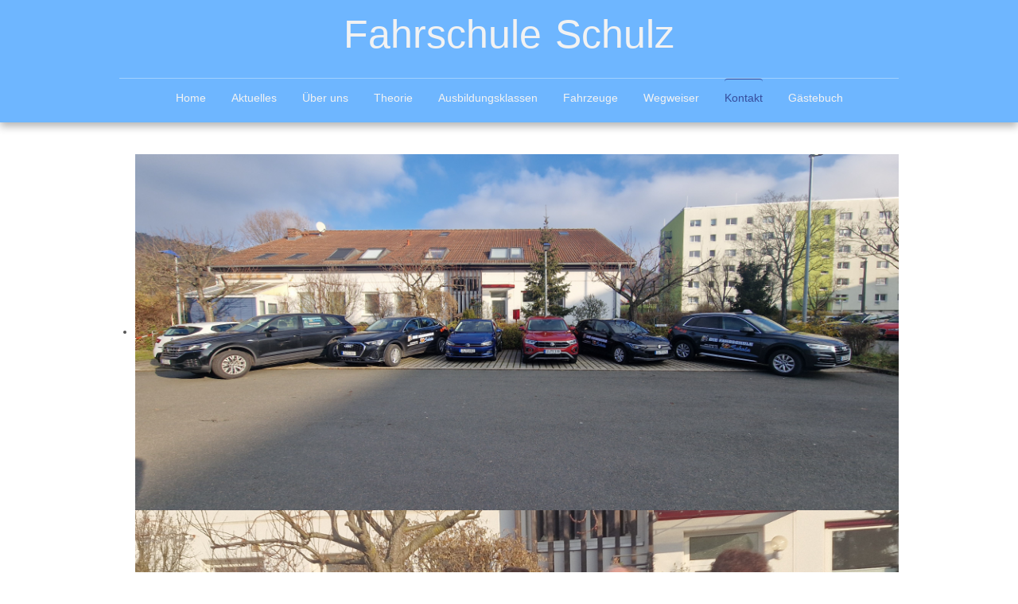

--- FILE ---
content_type: text/html; charset=utf-8
request_url: https://fahrschule-schulz-jena.de/kontakt
body_size: 6816
content:

<!doctype html>
<html xmlns="http://www.w3.org/1999/xhtml" xml:lang="de-de" lang="de-de" dir="ltr" >	

<head>

<base href="https://fahrschule-schulz-jena.de/kontakt" />
	<meta http-equiv="content-type" content="text/html; charset=utf-8" />
	<meta name="keywords" content="Fahrschule,Schulz,Jena,Drackendorf,Lobeda" />
	<meta name="robots" content="noindex, nofollow" />
	<meta name="description" content="Fahrschule Schulz in Jena" />
	<title>Kontakt</title>
	<link href="/templates/joomspirit_99/favicon.ico" rel="shortcut icon" type="image/vnd.microsoft.icon" />
	<link href="/templates/system/css/general.css" rel="stylesheet" type="text/css" media="all" />
	<link href="/templates/joomspirit_99/css/bootstrap.css" rel="stylesheet" type="text/css" media="all" />
	<link href="/templates/joomspirit_99/css/font-awesome.css" rel="stylesheet" type="text/css" media="all" />
	<link href="/templates/joomspirit_99/css/template.css" rel="stylesheet" type="text/css" media="all" />
	<link href="/templates/joomspirit_99/css/print.css" rel="stylesheet" type="text/css" media="print" />
	<link href="/modules/mod_joomspirit_slider/assets/css/style.css" rel="stylesheet" type="text/css" />
	<link href="https://fonts.googleapis.com/css?family=Oswald" rel="stylesheet" type="text/css" media="all" />
	<script type="application/json" class="joomla-script-options new">{"csrf.token":"865bd090b745674c6d15d77f9ce3a535","system.paths":{"root":"","base":""},"system.keepalive":{"interval":840000,"uri":"\/component\/ajax\/?format=json"},"joomla.jtext":{"JLIB_FORM_FIELD_INVALID":"Ung\u00fcltiges Feld:&#160;"}}</script>
	<script src="/media/system/js/core.js?a360ed31144e6df174b7c0e43fb4c8bd" type="text/javascript"></script>
	<!--[if lt IE 9]><script src="/media/system/js/polyfill.event.js?a360ed31144e6df174b7c0e43fb4c8bd" type="text/javascript"></script><![endif]-->
	<script src="/media/system/js/keepalive.js?a360ed31144e6df174b7c0e43fb4c8bd" type="text/javascript"></script>
	<script src="/media/jui/js/jquery.min.js?a360ed31144e6df174b7c0e43fb4c8bd" type="text/javascript"></script>
	<script src="/media/jui/js/jquery-noconflict.js?a360ed31144e6df174b7c0e43fb4c8bd" type="text/javascript"></script>
	<script src="/media/jui/js/jquery-migrate.min.js?a360ed31144e6df174b7c0e43fb4c8bd" type="text/javascript"></script>
	<script src="/media/system/js/punycode.js?a360ed31144e6df174b7c0e43fb4c8bd" type="text/javascript"></script>
	<script src="/media/system/js/validate.js?a360ed31144e6df174b7c0e43fb4c8bd" type="text/javascript"></script>
	<!--[if lt IE 9]><script src="/media/system/js/html5fallback.js?a360ed31144e6df174b7c0e43fb4c8bd" type="text/javascript"></script><![endif]-->
	<script src="/media/jui/js/bootstrap.min.js?a360ed31144e6df174b7c0e43fb4c8bd" type="text/javascript"></script>
	<script src="https://hcaptcha.com/1/api.js?a360ed31144e6df174b7c0e43fb4c8bd" defer="defer" async="async" type="text/javascript"></script>
	<script type="text/javascript">
jQuery(function($){ initPopovers(); $("body").on("subform-row-add", initPopovers); function initPopovers (event, container) { $(container || document).find(".hasPopover").popover({"html": true,"trigger": "hover focus","container": "body"});} });
	</script>

		<!-- 	hide the meta tag generator for website security 		-->


	<!-- 		Template manager variables			-->
	<style type="text/css">
		
		/** 	COLOR 			**/
		
		.website-header, .bg-image-module, .isStuck {
		background-color : #6EB6FF;
		}
			
		.drop-down li a, .drop-down li span.separator {
		color:#F2F2F2;
		}		
		.drop-down li.active > a, .drop-down li.active > span, .drop-down li:hover > a, .drop-down li:hover > span {
		color:#364E9E;
		border-color : #364E9E;
		}
		.drop-down li li a, .drop-down li li span.separator {
		color:#1B1866;
		}		
		.drop-down li li.active > a, .drop-down li li.active > span, .drop-down li li:hover > a, .drop-down li li:hover > span {
		color:#6995D6;
		}
		
		a {
		color: #3E50E0;
		}		
		.breadcrumb a:hover, .vertical_menu li a:hover,
		.slogan-module li a:hover, .bottom_menu li a:hover, a:hover, .contact .open a {
		color: #FF1FD2;
		}		
		.horizontal_menu li.current > a {
		background: #FF1FD2;
		}		
		.vertical_menu li.current > a {
		background: #FF1FD2;
		}
		
		/**		TITLE 		**/		

		h1, .componentheading, h1 a, h1 a:hover, .blog > h1, .blog > h2 {
		color: #2C389E;
		}		
		h2 {
		color: #663D26;
		}		
		.left_column h3, .right_column h3, .top-module-position h3, .bottom-module-position h3,
		.user1 h3, .user2 h3, .user3 h3, .user4 h3, .user5 h3, .user6 h3, .user7 h3, .user8 h3, .user9 h3 {
		color: #663D26;
		}
				
		/**		FONT	**/
				
		.drop-down li a, .drop-down li span.separator {
		font-family: 'Georgia', sans-serif;
		}
		.drop-down ul {
		font-size : 100%;
		}
		h1, .componentheading, .blog > h1, .blog > h2 {
		font-family: 'Georgia', sans-serif;
		font-size : 130%;
		}
		h1 + h1, h2, h3, h4, h5,
		.left_column h3, .right_column h3, .top-module-position h3, .bottom-module-position h3, .user1 h3, .user2 h3, .user3 h3, 
		.user4 h3, .user5 h3, .user6 h3, .user7 h3, .user8 h3, .user9 h3 {
		font-family: 'Georgia', sans-serif;
		}
		.left_column h3, .right_column h3, .top-module-position h3, .bottom-module-position h3, .user1 h3, .user2 h3, .user3 h3, 
		.user4 h3, .user5 h3, .user6 h3, .user7 h3, .user8 h3, .user9 h3 {
		font-size : 130%;
		}
		h1 + h1, h2 {
		font-size : 150%;
		}
		h3 {
		font-size : 115%;
		}
		h4 {
		font-size : 110%;
		}
		h5 {
		font-size : 100%;
		}
		
		/**			Width 		**/
		 
		.wrapper-website {
		width : 980px;
		}		
		.left_column {
		width:200px;
		}
		.right_column {
		width:200px;
		}
		
		.image-module .wrapper-website {
		width:980px;
		}

		@media screen and (min-width: 980px) and (max-width: 980px) {
			
			.wrapper-website-content, .wrapper-website-footer {
			width : 98%;
			}		
		
		}
		
	</style>

			
		<meta name="viewport" content="initial-scale=1" />
		<link rel="stylesheet" href="/templates/joomspirit_99/css/media_queries.css" type="text/css" media="all" />
		
		<!--		Fixed a bug with Abndroid 4 and select field (see Boostrap doc) 	-->
		<script type="text/javascript">
		var nua = navigator.userAgent
		var isAndroid = (nua.indexOf('Mozilla/5.0') > -1 && nua.indexOf('Android ') > -1 && nua.indexOf('AppleWebKit') > -1 && nua.indexOf('Chrome') === -1)
		if (isAndroid) {
		  $('select.form-control').removeClass('form-control').css('width', '100%')
		}
		</script>
		
		
	<link rel="stylesheet" href="/templates/joomspirit_99/css/custom.css" type="text/css" media="all" />
	
	<!--[if lte IE 8]>
		<link rel="stylesheet" href="/templates/joomspirit_99/css/ie8.css" type="text/css" />
		<script type="text/javascript" src="/templates/joomspirit_99/lib/js/html5.js"></script>
	<![endif]-->
	
	<!--[if lte IE 7]>
		<link rel="stylesheet" href="/templates/joomspirit_99/css/ie7.css" type="text/css" />	
	<![endif]-->
	
	<!-- Bootstrap 3 js 		-->
	<script type="text/javascript" src="/templates/joomspirit_99/lib/js/bootstrap.min.js"></script>

</head>

<body style="font-size:0.85em;color : #555555;font-family: 'Georgia', sans-serif;"  class="  js-border">

	
	<header class="website-header clearfix zindex30 light-shadow">
		
		<div class="wrapper-website zindex10">
		
			<!--	SOCIAL LINKS	-->
			
						
			<div class="logo-module zindex10 centered"  >
							<a href="/" ><span class="website-title " style="font-family: 'Georgia', sans-serif;color : #F2F2F2;font-size : 50px;"><span>Fahrschule Schulz</span></span></a>						</div>			
	
						<nav id="js_navigation" class=" zindex30 drop-down clearfix " role="navigation"  >
				
				<span class="title_menu">
					<a href="#js_navigation"><img src="/templates/joomspirit_99/images/icon-menu.png" alt="" class="icone-menu" />menu</a>
				</span>
									
									
					<ul class="nav menu nav-pills mod-list">
<li class="item-101 default"><a href="/" >Home</a></li><li class="item-130"><a href="/aktuelles" >Aktuelles</a></li><li class="item-132"><a href="/ueber-uns" >Über uns</a></li><li class="item-133"><a href="/theorie" >Theorie</a></li><li class="item-134"><a href="/ausbildungsklassen" >Ausbildungsklassen</a></li><li class="item-135"><a href="/fahrzeuge" >Fahrzeuge</a></li><li class="item-136"><a href="/wegweiser" >Wegweiser</a></li><li class="item-494 current active"><a href="/kontakt" >Kontakt</a></li><li class="item-151"><a href="/gaestebuch" >Gästebuch</a></li></ul>

			
					
			</nav>
						
			<div class="empty-space clearfix"></div> 		<!--		empty DIV for Sticky menu 		-->
		
		</div>											<!--   		end of Wrapper Website 			-->
			
	</header>												<!--   		end of Header 			-->


		

	<section class="website-content clearfix zindex10" >
	
		<div class="wrapper-website zindex10">
	
					
						<aside class="top-module-position" role="complementary"  >
							<div class="moduletable " >
				<div>
								
					<div class="content-module">
						


<style scoped type="text/css">
	
	#flexslider-94 {
	background-color : transparent;
	}
	
	#flexslider-94 .flex-control-paging li a.flex-active {
	background-color: #98c138; 
	}
	
	#flexslider-94 .slide-desc-box > div > div {
	background : #000000;
	background : transparent;
	}
	
	#flexslider-94 .slide-desc {
	font-family: 'Oswald', sans-serif;
	}
	
	#flexslider-94 .slide-desc-box .slide-title {
	font-family: 'Oswald', sans-serif;
	}
	
		
		
	
		
		
		@media screen and (min-width: 980px) {
	
		#flexslider-94 ul.slides {
		margin:0;
		}
		
	}
		
		
		
		@media screen and (max-width: 979px) and (min-width: 768px) {
		
		#flexslider-94 ul.slides {
		margin:0;
		}
		
	}
		
		
		
		@media screen and (max-width: 767px) {
		
		#flexslider-94 ul.slides {
		margin:0;
		}
		
	}
		
	/***************		Text and buttons in small screen 		***********************/
	
		@media screen and (max-width: 768px) {
		
		#flexslider-94, #flexslider-94 .slides li {
		height: auto;
		overflow:hidden !important;
		}
		
		#flexslider-94 .slides, #flexslider-94 .slides li {
		background: #eeeeee !important;
		}
		
		#flexslider-94 .slide-desc-box {
		position:relative;
		top:inherit !important;
		bottom:inherit !important;
		transform:none !important;
		}
		
		#flexslider-94 .slide-desc-box > div {
		display:block;
		transform: none !important;
		text-shadow: none !important;
		box-shadow: none !important;
		opacity:1 !important;
		}
		
		#flexslider-94 .slide-desc-box > div > div {
		display:block;
		max-width:none !important;
		background: #eeeeee;
		-webkit-animation : none !important;
		animation : none !important;
		padding: 12px 2 0px 22px;
		text-align:center !important;
		}
		
		.flex-active-slide .anim-js-rotate-letters .slide-title span {
		-webkit-animation : none !important;
		animation : none !important;
		}
		
		#flexslider-94 .slide-desc-box .slide-title {
		text-shadow: none !important;
		color: #444444 !important;;
		font-size: 16px !important;
		-webkit-animation : anim-js-simple-fade 1s ease !important;
		animation : anim-js-simple-fade 1s ease !important;
		}
		
		#flexslider-94 .slide-desc-box .slide-title span {
		color: #444444 !important;;
		font-size: 16px !important;
		min-width:0 !important;
		}
		
		#flexslider-94 .slide-desc-box .slide-desc {
		text-shadow: none !important;
		color: #444444 !important;
		font-size: 13px !important;
		-webkit-animation : anim-js-simple-fade 1s ease !important;
		animation : anim-js-simple-fade 1s ease !important;
		}
		
		#flexslider-94 .slide-desc-box .slide-desc span {
		color: #444444 !important;
		font-size: 13px !important;
		}
				
		#flexslider-94.position-nav-bottom .flex-control-nav {
		top:9px;
		bottom:inherit;
		}
		
		/**		disable kenburns effect  	**/
		
		#flexslider-94 .slides.kenburns img {
		-webkit-animation : none !important;
		animation : none !important;
		}
				
	}
	
		@media screen and (max-width: 500px) {
	
		#flexslider-94 .slide-desc-box {
		display:none !important;
		}
		
	}
		
		@media screen and (max-width: 500px) {
	
		#flexslider-94 .flex-control-nav, #flexslider-94 .flex-direction-nav {
		display:none !important;
		}
		
		#flexslider-94 .slide-desc-box {
		padding:0 15px;
		}
		
	}
		
	
</style>

<script src="/modules/mod_joomspirit_slider/assets/js/jquery.flexslider-min.js" type="text/javascript"></script>

<!-- Buggyfill script to improve the compatibility of modern viewport units	-->

	

	<div id="flexslider-94"  class="flexslider  theme-shadow-large theme-border-00 theme-border-radius-00  white-arrow  color-nav-light fade-horizontal light_text_shadow" >
	 
		<ul class="slides kenburns" >
			<li class='light-text-shadow'><div class='jslider-image'><img title='' alt='' src='https://fahrschule-schulz-jena.de/images/20241213_114500.jpg' /><span class='image-height-fixed' style='background-image: url(https://fahrschule-schulz-jena.de/images/20241213_114500.jpg);'></span></div></li><li class='light-text-shadow'><div class='jslider-image'><img title='' alt='' src='https://fahrschule-schulz-jena.de/images/20250210_232327.jpg' /><span class='image-height-fixed' style='background-image: url(https://fahrschule-schulz-jena.de/images/20250210_232327.jpg);'></span></div></li> 
		</ul>
		  
				
			  
	</div>
	
		

<script type="text/javascript">
  jQuery(window).load(function() {
    jQuery('#flexslider-94').flexslider({
        animation: "fade",
        easing:"linear",								// I disable this option because there was a bug with Jquery easing and Joomla 3.X
 		direction: "horizontal",        //String: Select the sliding direction, "horizontal" or "vertical"
		slideshowSpeed: 6500, 			// How long each slide will show
		animationSpeed: 2000, 			// Slide transition speed
    	directionNav: true, 
    	prevText: "<",
		nextText: ">",
    	controlNav: false,    
    	pauseOnHover: true,
    	initDelay: 0,
    	randomize: false,
    	smoothHeight: false,
    	touch: false,
    	keyboardNav: true
    	
    });
  });
</script>

	<script src="/modules/mod_joomspirit_slider/assets/js/skrollr.min.js" type="text/javascript"></script>
	<script type="text/javascript">
		
		var s = skrollr.init({
		   	smoothScrolling: true
    	});
    		
    	if( (/Android|iPhone|iPad|iPod|BlackBerry|Windows Phone/i).test(navigator.userAgent || navigator.vendor || window.opera)){
    		skrollr.init().destroy();
		}
		
	</script>

					</div>
				</div>
				
				<div class="icon-module"></div>
			</div>
			
			</aside>
				
			
						
							
		
			<!--  MAIN COLUMN -->
			<div class="main_content">
					
				<!--  USER 1, 2, 3 -->
				  <!--	END OF USERS TOP	-->
			
				<div class="main_component clearfix" role="main"  >
	
					<!--  MAIN COMPONENT -->
					<div id="system-message-container">
	</div>

					
<div class="contact" itemscope itemtype="https://schema.org/Person">
	
			<div class="page-header">
			<h2>
								<span class="contact-name" itemprop="name">Fahrschule Schulz</span>
			</h2>
		</div>
	
	
	
	
	
	
	
			
						<h3>Kontakt</h3>		
		
		
		<dl class="contact-address dl-horizontal" itemprop="address" itemscope itemtype="https://schema.org/PostalAddress">
			<dt>
			<span class="jicons-icons">
				<img src="/media/contacts/images/con_address.png" alt="Adresse: " />			</span>
		</dt>

					<dd>
				<span class="contact-street" itemprop="streetAddress">
					Drackendorferstr. 11 b					<br />
				</span>
			</dd>
		
					<dd>
				<span class="contact-suburb" itemprop="addressLocality">
					Jena					<br />
				</span>
			</dd>
									<dd>
				<span class="contact-postcode" itemprop="postalCode">
					07747					<br />
				</span>
			</dd>
					

	<dt>
		<span class="jicons-icons">
			<img src="/media/contacts/images/con_tel.png" alt="Telefon: " />		</span>
	</dt>
	<dd>
		<span class="contact-telephone" itemprop="telephone">
			+49 3641  393482		</span>
	</dd>
	<dt>
		<span class="jicons-icons">
			<img src="/media/contacts/images/con_mobile.png" alt="Mobil: " />		</span>
	</dt>
	<dd>
		<span class="contact-mobile" itemprop="telephone">
			+49 171 6156220		</span>
	</dd>
</dl>

					Informationen herunterladen als:			<a href="/kontakt?format=vcf">
			vCard</a>
		
			
						<h3>Kontaktformular</h3>		
		<div class="contact-form">
	<form id="contact-form" action="/kontakt" method="post" class="form-validate form-horizontal well">
															<fieldset>
											<legend>Eine E-Mail senden</legend>
																<div class="control-group field-spacer">
			<div class="control-label">
			<span class="spacer"><span class="before"></span><span class="text"><label id="jform_spacer-lbl" class=""><strong class="red">*</strong> Benötigtes Feld</label></span><span class="after"></span></span>					</div>
		<div class="controls"> </div>
</div>
											<div class="control-group">
			<div class="control-label">
			<label id="jform_contact_name-lbl" for="jform_contact_name" class="hasPopover required" title="Name" data-content="Der Name">
	Name<span class="star">&#160;*</span></label>
					</div>
		<div class="controls"><input type="text" name="jform[contact_name]" id="jform_contact_name"  value="" class="required" size="30"       required aria-required="true"      />
</div>
</div>
											<div class="control-group">
			<div class="control-label">
			<label id="jform_contact_email-lbl" for="jform_contact_email" class="hasPopover required" title="E-Mail" data-content="E-Mail für Kontakt">
	E-Mail<span class="star">&#160;*</span></label>
					</div>
		<div class="controls"><input type="email" name="jform[contact_email]" class="validate-email required" id="jform_contact_email" value=""
 size="30"    autocomplete="email"    required aria-required="true"  /></div>
</div>
											<div class="control-group">
			<div class="control-label">
			<label id="jform_contact_emailmsg-lbl" for="jform_contact_emailmsg" class="hasPopover required" title="Betreff" data-content="Einen Betreff für die E-Mail eingeben.">
	Betreff<span class="star">&#160;*</span></label>
					</div>
		<div class="controls"><input type="text" name="jform[contact_subject]" id="jform_contact_emailmsg"  value="" class="required" size="60"       required aria-required="true"      />
</div>
</div>
											<div class="control-group">
			<div class="control-label">
			<label id="jform_contact_message-lbl" for="jform_contact_message" class="hasPopover required" title="Nachricht" data-content="Nachricht hier eingeben.">
	Nachricht<span class="star">&#160;*</span></label>
					</div>
		<div class="controls"><textarea name="jform[contact_message]" id="jform_contact_message"  cols="50"  rows="10" class="required"      required aria-required="true"     ></textarea></div>
</div>
											<div class="control-group">
			<div class="control-label">
			<label id="jform_contact_email_copy-lbl" for="jform_contact_email_copy" class="hasPopover" title="Eine Kopie dieser Mail erhalten" data-content="Sendet eine Kopie der Nachricht an die angegebene Absenderadresse.">
	Eine Kopie dieser Mail erhalten</label>
							<span class="optional">(optional)</span>
					</div>
		<div class="controls"><input type="checkbox" name="jform[contact_email_copy]" id="jform_contact_email_copy" value="1" /></div>
</div>
									</fieldset>
																		<fieldset>
																<div class="control-group">
			<div class="control-label">
			<label id="jform_captcha-lbl" for="jform_captcha" class="hasPopover required" title="Captcha" data-content="Bitte die Sicherheitsüberprüfung ausfüllen.">
	Captcha<span class="star">&#160;*</span></label>
					</div>
		<div class="controls"><div id="jform_captcha" class="h-captcha required" data-sitekey="a4f9f833-c665-4bb7-86b4-d70033ae4baa" data-theme="light" data-size="normal"></div></div>
</div>
									</fieldset>
							<div class="control-group">
			<div class="controls">
				<button class="btn btn-primary validate" type="submit">E-Mail senden</button>
				<input type="hidden" name="option" value="com_contact" />
				<input type="hidden" name="task" value="contact.submit" />
				<input type="hidden" name="return" value="" />
				<input type="hidden" name="id" value="1:fahrschule-kontaktformular" />
				<input type="hidden" name="865bd090b745674c6d15d77f9ce3a535" value="1" />			</div>
		</div>
	</form>
</div>

			
	
	
	
	
	
	
	</div>

			
				</div>	
				
				<!--  USER 4, 5, 6 -->
				  <!--	END OF USERS BOTTOM	-->
				
				<div class="clr"></div>
	
			</div>	  <!--	END OF MAIN CONTENT 	-->
				
						
					
			
		</div>							<!--			END OF WRAPPER WEBSITE 		-->
	
	</section>							<!--			END OF WEBSITE CONTENT		-->		
	
	
		<footer class="website-footer zindex10 clearfix">
	
		<div class="wrapper-website zindex10">			
					
						<div id="search"  >
							<div class="moduletable " >
				<div>
								
					<div class="content-module">
						

<div class="custom"  >
	<p><a href="/impressum">Impressum</a></p></div>
					</div>
				</div>
				
				<div class="icon-module"></div>
			</div>
			
			</div>	
					
	
			<!--	bottom nav	-->
				
						
				
		</div>							<!--			END OF WRAPPER WEBSITE 		-->
	
	</footer>							<!--			END OF WEBSITE CONTENT		-->	
		
	
		
	<div class="js-copyright" ><a class="jslink" target="_blank" href="http://www.template-joomspirit.com" >free Joomla templates</a></div>	
		
		<script src="/templates/joomspirit_99/lib/js/stickUp.min.js" type="text/javascript"></script>
	<script type="text/javascript">
	//initiating jQuery
	jQuery(function($) {
		jQuery(document).ready( function() {
		jQuery('.drop-down').stickUp();
		});
	});
	</script>
		
	
			<div class="hidden-phone" id="toTop"><a id="toTopLink"><span class="icon-up"></span><span id="toTopText"> Back to top</span></a></div>
		<script type="text/javascript">
			jQuery(document).ready(function(){
					
					jQuery(window).scroll(function () {
					
						if (jQuery(this).scrollTop() > 200) {
							jQuery("#toTop").fadeIn();
						}
						else {
							jQuery("#toTop").fadeOut();
						}
					});
				
					jQuery("#toTop").click(function() {
						jQuery("html, body").animate({ scrollTop: 0 }, "slow");
						 return false;
					});
			});
		</script>
	  	
	
	
</body>
</html>